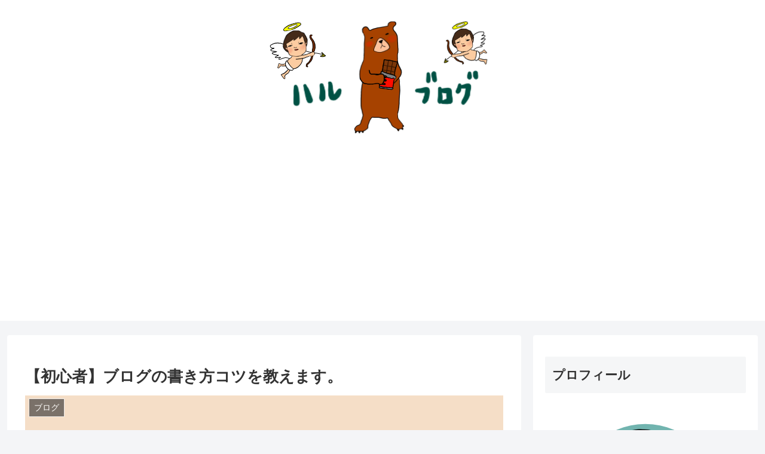

--- FILE ---
content_type: text/html; charset=utf-8
request_url: https://www.google.com/recaptcha/api2/anchor?ar=1&k=6LeTFqMaAAAAABxs4Iz9Dli89cDvFZHWy5aoGciy&co=aHR0cHM6Ly9oYXJ1YmxvZy5zaXRlOjQ0Mw..&hl=en&v=N67nZn4AqZkNcbeMu4prBgzg&size=invisible&anchor-ms=20000&execute-ms=30000&cb=9xqvo1smfrvb
body_size: 48732
content:
<!DOCTYPE HTML><html dir="ltr" lang="en"><head><meta http-equiv="Content-Type" content="text/html; charset=UTF-8">
<meta http-equiv="X-UA-Compatible" content="IE=edge">
<title>reCAPTCHA</title>
<style type="text/css">
/* cyrillic-ext */
@font-face {
  font-family: 'Roboto';
  font-style: normal;
  font-weight: 400;
  font-stretch: 100%;
  src: url(//fonts.gstatic.com/s/roboto/v48/KFO7CnqEu92Fr1ME7kSn66aGLdTylUAMa3GUBHMdazTgWw.woff2) format('woff2');
  unicode-range: U+0460-052F, U+1C80-1C8A, U+20B4, U+2DE0-2DFF, U+A640-A69F, U+FE2E-FE2F;
}
/* cyrillic */
@font-face {
  font-family: 'Roboto';
  font-style: normal;
  font-weight: 400;
  font-stretch: 100%;
  src: url(//fonts.gstatic.com/s/roboto/v48/KFO7CnqEu92Fr1ME7kSn66aGLdTylUAMa3iUBHMdazTgWw.woff2) format('woff2');
  unicode-range: U+0301, U+0400-045F, U+0490-0491, U+04B0-04B1, U+2116;
}
/* greek-ext */
@font-face {
  font-family: 'Roboto';
  font-style: normal;
  font-weight: 400;
  font-stretch: 100%;
  src: url(//fonts.gstatic.com/s/roboto/v48/KFO7CnqEu92Fr1ME7kSn66aGLdTylUAMa3CUBHMdazTgWw.woff2) format('woff2');
  unicode-range: U+1F00-1FFF;
}
/* greek */
@font-face {
  font-family: 'Roboto';
  font-style: normal;
  font-weight: 400;
  font-stretch: 100%;
  src: url(//fonts.gstatic.com/s/roboto/v48/KFO7CnqEu92Fr1ME7kSn66aGLdTylUAMa3-UBHMdazTgWw.woff2) format('woff2');
  unicode-range: U+0370-0377, U+037A-037F, U+0384-038A, U+038C, U+038E-03A1, U+03A3-03FF;
}
/* math */
@font-face {
  font-family: 'Roboto';
  font-style: normal;
  font-weight: 400;
  font-stretch: 100%;
  src: url(//fonts.gstatic.com/s/roboto/v48/KFO7CnqEu92Fr1ME7kSn66aGLdTylUAMawCUBHMdazTgWw.woff2) format('woff2');
  unicode-range: U+0302-0303, U+0305, U+0307-0308, U+0310, U+0312, U+0315, U+031A, U+0326-0327, U+032C, U+032F-0330, U+0332-0333, U+0338, U+033A, U+0346, U+034D, U+0391-03A1, U+03A3-03A9, U+03B1-03C9, U+03D1, U+03D5-03D6, U+03F0-03F1, U+03F4-03F5, U+2016-2017, U+2034-2038, U+203C, U+2040, U+2043, U+2047, U+2050, U+2057, U+205F, U+2070-2071, U+2074-208E, U+2090-209C, U+20D0-20DC, U+20E1, U+20E5-20EF, U+2100-2112, U+2114-2115, U+2117-2121, U+2123-214F, U+2190, U+2192, U+2194-21AE, U+21B0-21E5, U+21F1-21F2, U+21F4-2211, U+2213-2214, U+2216-22FF, U+2308-230B, U+2310, U+2319, U+231C-2321, U+2336-237A, U+237C, U+2395, U+239B-23B7, U+23D0, U+23DC-23E1, U+2474-2475, U+25AF, U+25B3, U+25B7, U+25BD, U+25C1, U+25CA, U+25CC, U+25FB, U+266D-266F, U+27C0-27FF, U+2900-2AFF, U+2B0E-2B11, U+2B30-2B4C, U+2BFE, U+3030, U+FF5B, U+FF5D, U+1D400-1D7FF, U+1EE00-1EEFF;
}
/* symbols */
@font-face {
  font-family: 'Roboto';
  font-style: normal;
  font-weight: 400;
  font-stretch: 100%;
  src: url(//fonts.gstatic.com/s/roboto/v48/KFO7CnqEu92Fr1ME7kSn66aGLdTylUAMaxKUBHMdazTgWw.woff2) format('woff2');
  unicode-range: U+0001-000C, U+000E-001F, U+007F-009F, U+20DD-20E0, U+20E2-20E4, U+2150-218F, U+2190, U+2192, U+2194-2199, U+21AF, U+21E6-21F0, U+21F3, U+2218-2219, U+2299, U+22C4-22C6, U+2300-243F, U+2440-244A, U+2460-24FF, U+25A0-27BF, U+2800-28FF, U+2921-2922, U+2981, U+29BF, U+29EB, U+2B00-2BFF, U+4DC0-4DFF, U+FFF9-FFFB, U+10140-1018E, U+10190-1019C, U+101A0, U+101D0-101FD, U+102E0-102FB, U+10E60-10E7E, U+1D2C0-1D2D3, U+1D2E0-1D37F, U+1F000-1F0FF, U+1F100-1F1AD, U+1F1E6-1F1FF, U+1F30D-1F30F, U+1F315, U+1F31C, U+1F31E, U+1F320-1F32C, U+1F336, U+1F378, U+1F37D, U+1F382, U+1F393-1F39F, U+1F3A7-1F3A8, U+1F3AC-1F3AF, U+1F3C2, U+1F3C4-1F3C6, U+1F3CA-1F3CE, U+1F3D4-1F3E0, U+1F3ED, U+1F3F1-1F3F3, U+1F3F5-1F3F7, U+1F408, U+1F415, U+1F41F, U+1F426, U+1F43F, U+1F441-1F442, U+1F444, U+1F446-1F449, U+1F44C-1F44E, U+1F453, U+1F46A, U+1F47D, U+1F4A3, U+1F4B0, U+1F4B3, U+1F4B9, U+1F4BB, U+1F4BF, U+1F4C8-1F4CB, U+1F4D6, U+1F4DA, U+1F4DF, U+1F4E3-1F4E6, U+1F4EA-1F4ED, U+1F4F7, U+1F4F9-1F4FB, U+1F4FD-1F4FE, U+1F503, U+1F507-1F50B, U+1F50D, U+1F512-1F513, U+1F53E-1F54A, U+1F54F-1F5FA, U+1F610, U+1F650-1F67F, U+1F687, U+1F68D, U+1F691, U+1F694, U+1F698, U+1F6AD, U+1F6B2, U+1F6B9-1F6BA, U+1F6BC, U+1F6C6-1F6CF, U+1F6D3-1F6D7, U+1F6E0-1F6EA, U+1F6F0-1F6F3, U+1F6F7-1F6FC, U+1F700-1F7FF, U+1F800-1F80B, U+1F810-1F847, U+1F850-1F859, U+1F860-1F887, U+1F890-1F8AD, U+1F8B0-1F8BB, U+1F8C0-1F8C1, U+1F900-1F90B, U+1F93B, U+1F946, U+1F984, U+1F996, U+1F9E9, U+1FA00-1FA6F, U+1FA70-1FA7C, U+1FA80-1FA89, U+1FA8F-1FAC6, U+1FACE-1FADC, U+1FADF-1FAE9, U+1FAF0-1FAF8, U+1FB00-1FBFF;
}
/* vietnamese */
@font-face {
  font-family: 'Roboto';
  font-style: normal;
  font-weight: 400;
  font-stretch: 100%;
  src: url(//fonts.gstatic.com/s/roboto/v48/KFO7CnqEu92Fr1ME7kSn66aGLdTylUAMa3OUBHMdazTgWw.woff2) format('woff2');
  unicode-range: U+0102-0103, U+0110-0111, U+0128-0129, U+0168-0169, U+01A0-01A1, U+01AF-01B0, U+0300-0301, U+0303-0304, U+0308-0309, U+0323, U+0329, U+1EA0-1EF9, U+20AB;
}
/* latin-ext */
@font-face {
  font-family: 'Roboto';
  font-style: normal;
  font-weight: 400;
  font-stretch: 100%;
  src: url(//fonts.gstatic.com/s/roboto/v48/KFO7CnqEu92Fr1ME7kSn66aGLdTylUAMa3KUBHMdazTgWw.woff2) format('woff2');
  unicode-range: U+0100-02BA, U+02BD-02C5, U+02C7-02CC, U+02CE-02D7, U+02DD-02FF, U+0304, U+0308, U+0329, U+1D00-1DBF, U+1E00-1E9F, U+1EF2-1EFF, U+2020, U+20A0-20AB, U+20AD-20C0, U+2113, U+2C60-2C7F, U+A720-A7FF;
}
/* latin */
@font-face {
  font-family: 'Roboto';
  font-style: normal;
  font-weight: 400;
  font-stretch: 100%;
  src: url(//fonts.gstatic.com/s/roboto/v48/KFO7CnqEu92Fr1ME7kSn66aGLdTylUAMa3yUBHMdazQ.woff2) format('woff2');
  unicode-range: U+0000-00FF, U+0131, U+0152-0153, U+02BB-02BC, U+02C6, U+02DA, U+02DC, U+0304, U+0308, U+0329, U+2000-206F, U+20AC, U+2122, U+2191, U+2193, U+2212, U+2215, U+FEFF, U+FFFD;
}
/* cyrillic-ext */
@font-face {
  font-family: 'Roboto';
  font-style: normal;
  font-weight: 500;
  font-stretch: 100%;
  src: url(//fonts.gstatic.com/s/roboto/v48/KFO7CnqEu92Fr1ME7kSn66aGLdTylUAMa3GUBHMdazTgWw.woff2) format('woff2');
  unicode-range: U+0460-052F, U+1C80-1C8A, U+20B4, U+2DE0-2DFF, U+A640-A69F, U+FE2E-FE2F;
}
/* cyrillic */
@font-face {
  font-family: 'Roboto';
  font-style: normal;
  font-weight: 500;
  font-stretch: 100%;
  src: url(//fonts.gstatic.com/s/roboto/v48/KFO7CnqEu92Fr1ME7kSn66aGLdTylUAMa3iUBHMdazTgWw.woff2) format('woff2');
  unicode-range: U+0301, U+0400-045F, U+0490-0491, U+04B0-04B1, U+2116;
}
/* greek-ext */
@font-face {
  font-family: 'Roboto';
  font-style: normal;
  font-weight: 500;
  font-stretch: 100%;
  src: url(//fonts.gstatic.com/s/roboto/v48/KFO7CnqEu92Fr1ME7kSn66aGLdTylUAMa3CUBHMdazTgWw.woff2) format('woff2');
  unicode-range: U+1F00-1FFF;
}
/* greek */
@font-face {
  font-family: 'Roboto';
  font-style: normal;
  font-weight: 500;
  font-stretch: 100%;
  src: url(//fonts.gstatic.com/s/roboto/v48/KFO7CnqEu92Fr1ME7kSn66aGLdTylUAMa3-UBHMdazTgWw.woff2) format('woff2');
  unicode-range: U+0370-0377, U+037A-037F, U+0384-038A, U+038C, U+038E-03A1, U+03A3-03FF;
}
/* math */
@font-face {
  font-family: 'Roboto';
  font-style: normal;
  font-weight: 500;
  font-stretch: 100%;
  src: url(//fonts.gstatic.com/s/roboto/v48/KFO7CnqEu92Fr1ME7kSn66aGLdTylUAMawCUBHMdazTgWw.woff2) format('woff2');
  unicode-range: U+0302-0303, U+0305, U+0307-0308, U+0310, U+0312, U+0315, U+031A, U+0326-0327, U+032C, U+032F-0330, U+0332-0333, U+0338, U+033A, U+0346, U+034D, U+0391-03A1, U+03A3-03A9, U+03B1-03C9, U+03D1, U+03D5-03D6, U+03F0-03F1, U+03F4-03F5, U+2016-2017, U+2034-2038, U+203C, U+2040, U+2043, U+2047, U+2050, U+2057, U+205F, U+2070-2071, U+2074-208E, U+2090-209C, U+20D0-20DC, U+20E1, U+20E5-20EF, U+2100-2112, U+2114-2115, U+2117-2121, U+2123-214F, U+2190, U+2192, U+2194-21AE, U+21B0-21E5, U+21F1-21F2, U+21F4-2211, U+2213-2214, U+2216-22FF, U+2308-230B, U+2310, U+2319, U+231C-2321, U+2336-237A, U+237C, U+2395, U+239B-23B7, U+23D0, U+23DC-23E1, U+2474-2475, U+25AF, U+25B3, U+25B7, U+25BD, U+25C1, U+25CA, U+25CC, U+25FB, U+266D-266F, U+27C0-27FF, U+2900-2AFF, U+2B0E-2B11, U+2B30-2B4C, U+2BFE, U+3030, U+FF5B, U+FF5D, U+1D400-1D7FF, U+1EE00-1EEFF;
}
/* symbols */
@font-face {
  font-family: 'Roboto';
  font-style: normal;
  font-weight: 500;
  font-stretch: 100%;
  src: url(//fonts.gstatic.com/s/roboto/v48/KFO7CnqEu92Fr1ME7kSn66aGLdTylUAMaxKUBHMdazTgWw.woff2) format('woff2');
  unicode-range: U+0001-000C, U+000E-001F, U+007F-009F, U+20DD-20E0, U+20E2-20E4, U+2150-218F, U+2190, U+2192, U+2194-2199, U+21AF, U+21E6-21F0, U+21F3, U+2218-2219, U+2299, U+22C4-22C6, U+2300-243F, U+2440-244A, U+2460-24FF, U+25A0-27BF, U+2800-28FF, U+2921-2922, U+2981, U+29BF, U+29EB, U+2B00-2BFF, U+4DC0-4DFF, U+FFF9-FFFB, U+10140-1018E, U+10190-1019C, U+101A0, U+101D0-101FD, U+102E0-102FB, U+10E60-10E7E, U+1D2C0-1D2D3, U+1D2E0-1D37F, U+1F000-1F0FF, U+1F100-1F1AD, U+1F1E6-1F1FF, U+1F30D-1F30F, U+1F315, U+1F31C, U+1F31E, U+1F320-1F32C, U+1F336, U+1F378, U+1F37D, U+1F382, U+1F393-1F39F, U+1F3A7-1F3A8, U+1F3AC-1F3AF, U+1F3C2, U+1F3C4-1F3C6, U+1F3CA-1F3CE, U+1F3D4-1F3E0, U+1F3ED, U+1F3F1-1F3F3, U+1F3F5-1F3F7, U+1F408, U+1F415, U+1F41F, U+1F426, U+1F43F, U+1F441-1F442, U+1F444, U+1F446-1F449, U+1F44C-1F44E, U+1F453, U+1F46A, U+1F47D, U+1F4A3, U+1F4B0, U+1F4B3, U+1F4B9, U+1F4BB, U+1F4BF, U+1F4C8-1F4CB, U+1F4D6, U+1F4DA, U+1F4DF, U+1F4E3-1F4E6, U+1F4EA-1F4ED, U+1F4F7, U+1F4F9-1F4FB, U+1F4FD-1F4FE, U+1F503, U+1F507-1F50B, U+1F50D, U+1F512-1F513, U+1F53E-1F54A, U+1F54F-1F5FA, U+1F610, U+1F650-1F67F, U+1F687, U+1F68D, U+1F691, U+1F694, U+1F698, U+1F6AD, U+1F6B2, U+1F6B9-1F6BA, U+1F6BC, U+1F6C6-1F6CF, U+1F6D3-1F6D7, U+1F6E0-1F6EA, U+1F6F0-1F6F3, U+1F6F7-1F6FC, U+1F700-1F7FF, U+1F800-1F80B, U+1F810-1F847, U+1F850-1F859, U+1F860-1F887, U+1F890-1F8AD, U+1F8B0-1F8BB, U+1F8C0-1F8C1, U+1F900-1F90B, U+1F93B, U+1F946, U+1F984, U+1F996, U+1F9E9, U+1FA00-1FA6F, U+1FA70-1FA7C, U+1FA80-1FA89, U+1FA8F-1FAC6, U+1FACE-1FADC, U+1FADF-1FAE9, U+1FAF0-1FAF8, U+1FB00-1FBFF;
}
/* vietnamese */
@font-face {
  font-family: 'Roboto';
  font-style: normal;
  font-weight: 500;
  font-stretch: 100%;
  src: url(//fonts.gstatic.com/s/roboto/v48/KFO7CnqEu92Fr1ME7kSn66aGLdTylUAMa3OUBHMdazTgWw.woff2) format('woff2');
  unicode-range: U+0102-0103, U+0110-0111, U+0128-0129, U+0168-0169, U+01A0-01A1, U+01AF-01B0, U+0300-0301, U+0303-0304, U+0308-0309, U+0323, U+0329, U+1EA0-1EF9, U+20AB;
}
/* latin-ext */
@font-face {
  font-family: 'Roboto';
  font-style: normal;
  font-weight: 500;
  font-stretch: 100%;
  src: url(//fonts.gstatic.com/s/roboto/v48/KFO7CnqEu92Fr1ME7kSn66aGLdTylUAMa3KUBHMdazTgWw.woff2) format('woff2');
  unicode-range: U+0100-02BA, U+02BD-02C5, U+02C7-02CC, U+02CE-02D7, U+02DD-02FF, U+0304, U+0308, U+0329, U+1D00-1DBF, U+1E00-1E9F, U+1EF2-1EFF, U+2020, U+20A0-20AB, U+20AD-20C0, U+2113, U+2C60-2C7F, U+A720-A7FF;
}
/* latin */
@font-face {
  font-family: 'Roboto';
  font-style: normal;
  font-weight: 500;
  font-stretch: 100%;
  src: url(//fonts.gstatic.com/s/roboto/v48/KFO7CnqEu92Fr1ME7kSn66aGLdTylUAMa3yUBHMdazQ.woff2) format('woff2');
  unicode-range: U+0000-00FF, U+0131, U+0152-0153, U+02BB-02BC, U+02C6, U+02DA, U+02DC, U+0304, U+0308, U+0329, U+2000-206F, U+20AC, U+2122, U+2191, U+2193, U+2212, U+2215, U+FEFF, U+FFFD;
}
/* cyrillic-ext */
@font-face {
  font-family: 'Roboto';
  font-style: normal;
  font-weight: 900;
  font-stretch: 100%;
  src: url(//fonts.gstatic.com/s/roboto/v48/KFO7CnqEu92Fr1ME7kSn66aGLdTylUAMa3GUBHMdazTgWw.woff2) format('woff2');
  unicode-range: U+0460-052F, U+1C80-1C8A, U+20B4, U+2DE0-2DFF, U+A640-A69F, U+FE2E-FE2F;
}
/* cyrillic */
@font-face {
  font-family: 'Roboto';
  font-style: normal;
  font-weight: 900;
  font-stretch: 100%;
  src: url(//fonts.gstatic.com/s/roboto/v48/KFO7CnqEu92Fr1ME7kSn66aGLdTylUAMa3iUBHMdazTgWw.woff2) format('woff2');
  unicode-range: U+0301, U+0400-045F, U+0490-0491, U+04B0-04B1, U+2116;
}
/* greek-ext */
@font-face {
  font-family: 'Roboto';
  font-style: normal;
  font-weight: 900;
  font-stretch: 100%;
  src: url(//fonts.gstatic.com/s/roboto/v48/KFO7CnqEu92Fr1ME7kSn66aGLdTylUAMa3CUBHMdazTgWw.woff2) format('woff2');
  unicode-range: U+1F00-1FFF;
}
/* greek */
@font-face {
  font-family: 'Roboto';
  font-style: normal;
  font-weight: 900;
  font-stretch: 100%;
  src: url(//fonts.gstatic.com/s/roboto/v48/KFO7CnqEu92Fr1ME7kSn66aGLdTylUAMa3-UBHMdazTgWw.woff2) format('woff2');
  unicode-range: U+0370-0377, U+037A-037F, U+0384-038A, U+038C, U+038E-03A1, U+03A3-03FF;
}
/* math */
@font-face {
  font-family: 'Roboto';
  font-style: normal;
  font-weight: 900;
  font-stretch: 100%;
  src: url(//fonts.gstatic.com/s/roboto/v48/KFO7CnqEu92Fr1ME7kSn66aGLdTylUAMawCUBHMdazTgWw.woff2) format('woff2');
  unicode-range: U+0302-0303, U+0305, U+0307-0308, U+0310, U+0312, U+0315, U+031A, U+0326-0327, U+032C, U+032F-0330, U+0332-0333, U+0338, U+033A, U+0346, U+034D, U+0391-03A1, U+03A3-03A9, U+03B1-03C9, U+03D1, U+03D5-03D6, U+03F0-03F1, U+03F4-03F5, U+2016-2017, U+2034-2038, U+203C, U+2040, U+2043, U+2047, U+2050, U+2057, U+205F, U+2070-2071, U+2074-208E, U+2090-209C, U+20D0-20DC, U+20E1, U+20E5-20EF, U+2100-2112, U+2114-2115, U+2117-2121, U+2123-214F, U+2190, U+2192, U+2194-21AE, U+21B0-21E5, U+21F1-21F2, U+21F4-2211, U+2213-2214, U+2216-22FF, U+2308-230B, U+2310, U+2319, U+231C-2321, U+2336-237A, U+237C, U+2395, U+239B-23B7, U+23D0, U+23DC-23E1, U+2474-2475, U+25AF, U+25B3, U+25B7, U+25BD, U+25C1, U+25CA, U+25CC, U+25FB, U+266D-266F, U+27C0-27FF, U+2900-2AFF, U+2B0E-2B11, U+2B30-2B4C, U+2BFE, U+3030, U+FF5B, U+FF5D, U+1D400-1D7FF, U+1EE00-1EEFF;
}
/* symbols */
@font-face {
  font-family: 'Roboto';
  font-style: normal;
  font-weight: 900;
  font-stretch: 100%;
  src: url(//fonts.gstatic.com/s/roboto/v48/KFO7CnqEu92Fr1ME7kSn66aGLdTylUAMaxKUBHMdazTgWw.woff2) format('woff2');
  unicode-range: U+0001-000C, U+000E-001F, U+007F-009F, U+20DD-20E0, U+20E2-20E4, U+2150-218F, U+2190, U+2192, U+2194-2199, U+21AF, U+21E6-21F0, U+21F3, U+2218-2219, U+2299, U+22C4-22C6, U+2300-243F, U+2440-244A, U+2460-24FF, U+25A0-27BF, U+2800-28FF, U+2921-2922, U+2981, U+29BF, U+29EB, U+2B00-2BFF, U+4DC0-4DFF, U+FFF9-FFFB, U+10140-1018E, U+10190-1019C, U+101A0, U+101D0-101FD, U+102E0-102FB, U+10E60-10E7E, U+1D2C0-1D2D3, U+1D2E0-1D37F, U+1F000-1F0FF, U+1F100-1F1AD, U+1F1E6-1F1FF, U+1F30D-1F30F, U+1F315, U+1F31C, U+1F31E, U+1F320-1F32C, U+1F336, U+1F378, U+1F37D, U+1F382, U+1F393-1F39F, U+1F3A7-1F3A8, U+1F3AC-1F3AF, U+1F3C2, U+1F3C4-1F3C6, U+1F3CA-1F3CE, U+1F3D4-1F3E0, U+1F3ED, U+1F3F1-1F3F3, U+1F3F5-1F3F7, U+1F408, U+1F415, U+1F41F, U+1F426, U+1F43F, U+1F441-1F442, U+1F444, U+1F446-1F449, U+1F44C-1F44E, U+1F453, U+1F46A, U+1F47D, U+1F4A3, U+1F4B0, U+1F4B3, U+1F4B9, U+1F4BB, U+1F4BF, U+1F4C8-1F4CB, U+1F4D6, U+1F4DA, U+1F4DF, U+1F4E3-1F4E6, U+1F4EA-1F4ED, U+1F4F7, U+1F4F9-1F4FB, U+1F4FD-1F4FE, U+1F503, U+1F507-1F50B, U+1F50D, U+1F512-1F513, U+1F53E-1F54A, U+1F54F-1F5FA, U+1F610, U+1F650-1F67F, U+1F687, U+1F68D, U+1F691, U+1F694, U+1F698, U+1F6AD, U+1F6B2, U+1F6B9-1F6BA, U+1F6BC, U+1F6C6-1F6CF, U+1F6D3-1F6D7, U+1F6E0-1F6EA, U+1F6F0-1F6F3, U+1F6F7-1F6FC, U+1F700-1F7FF, U+1F800-1F80B, U+1F810-1F847, U+1F850-1F859, U+1F860-1F887, U+1F890-1F8AD, U+1F8B0-1F8BB, U+1F8C0-1F8C1, U+1F900-1F90B, U+1F93B, U+1F946, U+1F984, U+1F996, U+1F9E9, U+1FA00-1FA6F, U+1FA70-1FA7C, U+1FA80-1FA89, U+1FA8F-1FAC6, U+1FACE-1FADC, U+1FADF-1FAE9, U+1FAF0-1FAF8, U+1FB00-1FBFF;
}
/* vietnamese */
@font-face {
  font-family: 'Roboto';
  font-style: normal;
  font-weight: 900;
  font-stretch: 100%;
  src: url(//fonts.gstatic.com/s/roboto/v48/KFO7CnqEu92Fr1ME7kSn66aGLdTylUAMa3OUBHMdazTgWw.woff2) format('woff2');
  unicode-range: U+0102-0103, U+0110-0111, U+0128-0129, U+0168-0169, U+01A0-01A1, U+01AF-01B0, U+0300-0301, U+0303-0304, U+0308-0309, U+0323, U+0329, U+1EA0-1EF9, U+20AB;
}
/* latin-ext */
@font-face {
  font-family: 'Roboto';
  font-style: normal;
  font-weight: 900;
  font-stretch: 100%;
  src: url(//fonts.gstatic.com/s/roboto/v48/KFO7CnqEu92Fr1ME7kSn66aGLdTylUAMa3KUBHMdazTgWw.woff2) format('woff2');
  unicode-range: U+0100-02BA, U+02BD-02C5, U+02C7-02CC, U+02CE-02D7, U+02DD-02FF, U+0304, U+0308, U+0329, U+1D00-1DBF, U+1E00-1E9F, U+1EF2-1EFF, U+2020, U+20A0-20AB, U+20AD-20C0, U+2113, U+2C60-2C7F, U+A720-A7FF;
}
/* latin */
@font-face {
  font-family: 'Roboto';
  font-style: normal;
  font-weight: 900;
  font-stretch: 100%;
  src: url(//fonts.gstatic.com/s/roboto/v48/KFO7CnqEu92Fr1ME7kSn66aGLdTylUAMa3yUBHMdazQ.woff2) format('woff2');
  unicode-range: U+0000-00FF, U+0131, U+0152-0153, U+02BB-02BC, U+02C6, U+02DA, U+02DC, U+0304, U+0308, U+0329, U+2000-206F, U+20AC, U+2122, U+2191, U+2193, U+2212, U+2215, U+FEFF, U+FFFD;
}

</style>
<link rel="stylesheet" type="text/css" href="https://www.gstatic.com/recaptcha/releases/N67nZn4AqZkNcbeMu4prBgzg/styles__ltr.css">
<script nonce="chb-jdaeu_aI-6zlhL0Nrw" type="text/javascript">window['__recaptcha_api'] = 'https://www.google.com/recaptcha/api2/';</script>
<script type="text/javascript" src="https://www.gstatic.com/recaptcha/releases/N67nZn4AqZkNcbeMu4prBgzg/recaptcha__en.js" nonce="chb-jdaeu_aI-6zlhL0Nrw">
      
    </script></head>
<body><div id="rc-anchor-alert" class="rc-anchor-alert"></div>
<input type="hidden" id="recaptcha-token" value="[base64]">
<script type="text/javascript" nonce="chb-jdaeu_aI-6zlhL0Nrw">
      recaptcha.anchor.Main.init("[\x22ainput\x22,[\x22bgdata\x22,\x22\x22,\[base64]/[base64]/MjU1Ong/[base64]/[base64]/[base64]/[base64]/[base64]/[base64]/[base64]/[base64]/[base64]/[base64]/[base64]/[base64]/[base64]/[base64]/[base64]\\u003d\x22,\[base64]\x22,\x22XsKew4oaw6fChcO0S8O5wod+OsK1HsK1eWFgw7HDryrDnsK/wpbCul3Dvl/DlDALaDItewA+fcKuwrZgwpFGIzQPw6TCrQBrw63CiVJpwpAPAXLClUYtw5fCl8Kqw454D3fCp2XDs8KNL8KpwrDDjFovIMK2woDDlsK1I1APwo3CoMOdXcOVwo7DsDTDkF01bMK4wrXDqsOFYMKWwpV/w4UcL2XCtsKkBgx8KhbCp0TDnsKrw4TCmcOtw6zCo8OwZMK5wpHDphTDozTDm2ImwpDDscKtfcKBEcKeF0MdwrMPwqo6eAHDqAl4w7rCijfCl31MwobDjTzDnUZUw6zDiGUOw4grw67DrC3CoiQ/w6rConpjNEptcXnDsiErMcOOTFXCgsOwW8OcwqVUDcK9wrnCtMOAw6TCugXCnngHPCIaF3c/w6jDhytbWCrCgWhUwpfCksOiw6ZQKcO/[base64]/DrjLDkkvCisO2wr9KByTCqmMBwpxaw79Cw5tcJMOZHx1aw5/CqMKQw63CvCLCkgjCj2fClW7CgDBhV8OsA0dCGsKCwr7DgRUBw7PCqivDkcKXJsKfP0XDmcKLw7LCpyvDswg+w5zCqxMRQ21nwr9YHcOZBsK3w5nCpn7CjWHCn8KNWMKABRpeRCYWw6/[base64]/w6YNwpx4wr9FUQLDoMKTLjcoACHCqMKXGcOMwrDDgMORYMKmw4IXOMK+wqwZwofCscK4XmNfwq0Jw7VmwrEvw4/DpsKQc8KSwpBySg7CpGM9w7QLfRAuwq0jw5/DqsO5wrbDrcKOw7wHwqBnDFHDhcKcwpfDuFvCmsOjYsKxw6XChcKnZMKHCsOkYQDDocK/Q2TDh8KhKMOLdmvCmMOQd8OMw6pVQcKNw7LCuW17wrsAfjsXwp7DsG3DoMOHwq3DiMKpER9/w5/DrMObwpnChFHCpCFrwqVtRcOFVsOMwofCq8KuwqTChn7CkMO+f8KAGMORwovDtl5pUG50XcKlXsKgAcKEwo/CusO/w7cdw65Kw6XCvxgBwpXCpW3Dp33CsmTCvkgLw7PDsMK8PsKAwrFNdBcdwrDCoMOBB0/Ct39NwqIyw5AhFMKZUBUFZcKPHjrDpRt9wp8jwq7Dn8Odb8KFCMORwo1Mw5/DvsKRWsKuf8KAa8O/MWwcwrDCmcKHA1zCt2rDo8KHVwMFUGoxOy3CqcORHcOtw7h6HsKJw7BVR13CkSPCo0zCqlbCiMOBUTrDl8OCMcKvw4R7T8O/[base64]/Z8Kyw77DtFYjaxpYAV7CnlrDmkMHw7UZbH7Clj7Du3VqO8Ogw4/DhWHDnMOGTnhfw6lFTH0Aw4DDr8O/[base64]/Cq8KyVUB2wrJpwrpCw6rDh8OadGIdw7PCpMOmw6XDocK9wojDvsO3V1/CmxIwBsK7woTDhH8nwohZU0/[base64]/DscOLwprDhsOAS8Kcw5PDsMKjw7BdKcKTEcONw4YIwoFbw7FzwpN4wqDDjMO5w7PDgm1Ea8KJfcK/w79EwqTCtsKew7k/Yg90w47Dn1xSLQrCpmUsLcKqw44XwqrCrRhfwqDDpAbDt8OcwrjDsMOhw6vCksKNwpVUSMKtCTHCiMOnP8KPV8KpwpA+wp/DsF4uwozDj11Nw63DoVtHVCXDvWLCq8KFwoLDqsOuw5VbMApQw7LDv8KYVMKOw4RmwpXCtcOLw5fDqcKpEMOaw7PCi0sNwogIGic+w6AgecKIXyZ/w5YZwoPCjEkRw7rCu8KKOWsCQh3DsAnCrsOKwpPCt8KQwqUPIWtNw4rDmA7CgsOMc3p+wo/CuMKqw7s4G0NLw7vDm0vDnsKgwpcNHcK9GcOEw6PDnHjDvsOpwr9ywq88OcOIw445d8K3w7bDrMKiwq/DqmzDo8KwwrxJwqNUwolPesOjw54pwqjDkDIlMR/CocKEw7sPbSQ6w5zDrgrCnMKmw5gywqPDnTXDhRlfS1fDqm7Dv2UyKUHDlyTCtcKRwprCp8KFw4gifcOMZMOPw4zDuybCsEnCqgvDjhXDjn7CrsO/w5tPwolhw4hregHCqsO/[base64]/DgcOOwrxrd8KxwoNPwrzCkwvCgMKRwrJtRsK/Z1Z4wp3CjMKOLcKkMEl0IcKyw55EV8KGVsKzw4ghLwQ2bcKlHMKUw41MFsOudcO2w7pUw73DuCnDq8KBw7DCt2LDjsODJG/Cg8OlPsKEGcOzw5TDpglcDsOqwpHDucKASMKxwqFWwoDCjDgEwpsqNMKkwrnDlsOcBsOHAEbCm28OVR9pCwnDnR/ClcKdUlJZwp/Dtng1wpbCsMKVw6nCkMKqGEPCunLCsAjDn2kXH8OZdk05wqDDgsKbFMO1OUs2ZcKbw5gvw4bDi8Ojd8Owd1bDoAzCoMKJFMOlA8KGw5M9w7/ClAMNasKWwqg5woBowoR1w4NQw7gzwqXDpcKNdynDgwNycjbCrXXCtzQPcSguwqY0w4fDssOYwossUcKqF0lhDsKSF8KpCMKNwoVlwo4JRsOYXEBvwoPCn8Oiwp7DuWltW37Cjj14P8KMVU3Ckx3DkXTCusK+VcOew43Cj8O3RsO5U2bCg8OMw6t/w51POMOkwqLDpjfClcK6dyl9w5ERw7fCvyXDrwDCnwAHwrBaHkzCuMOjwr7Ct8KWC8OLwpDCgAjDrjttWwzCmT8KNBlmwoPCvsKHGsKEwqxfw7/[base64]/DtcKAw4LCtMOHRhPChMKVJMOIc8KKB2bChzvDkMOAwoDDrsOTw65zwoPDvcOcw6HDo8K7UmU1L8Kewqlxw6PChFJ6KWfDlkEncsO6woLDlMOHw5VmYMKPKcOFYcKWw77CqDtqLcKYw6HDrV/DgcOreD4ywoHDjBVrM8K2YGbCk8KNw4M3wq52wpvCgj1gw7HDo8OHw4vDu2RCwoDDicODKH1BwpnCksK/fMKwwoBfUF5Zw7hxwrjDmUhZwoLCoiICYSTDmx7DgwvDo8KSPsOewrIaVSDCrzPDsynChjLDu3UYwrFXwoJgw4bCggLDjT/CusOERynCl3nDtcKeGcKuAB1KLWjDjXcTwo3Do8KJwqDCv8K9wqLDgR/Dn3fDol3CkhzDqsKiSsKXwpsUwrFrWWtxw7/Ctj4cw70sAAVSw6pIWMOWMDTDvGNow7N3OMKZc8OxwqFEw4bCvMOuUsOScsOGR3dpw7rDqsKCGkBWTsODw7I2wpzCvAzDlU7CosKswqAWJxEFXWdow5ZZw5gEw6NJw6ANBW8UYU/Chh8fwoNjwpBew4/ClcOCw5rDsCvCo8OhTDzDmwXDusKTwoF/woYRTyXCjcK6BSJ4Tlo9Oj/DnkhGw4LDp8OiE8OHfMKRRwEPw4s6wo/DpMKPwoFWDMOtwrFcecKew4Iiw5UQDBoVw7XCosOIwp3CtMO9fsOcw7E9wq/DucOWwpVlwoE9woLDrEg1TyXDiMKEc8KOw6lubMObdMKlQDLDl8OhDk8jwo3CicKJZcOnOj3Dmh3Cg8K0S8K1MsOPX8OIwoAswq7Dh19MwqM/[base64]/wqfDs0toYsODcyLDnVZzw6HCh8OHSh/DoVAFw7TCjkHCtA9KG2PCoz8ASAkuM8Kqw6nCgxLDhcOIB2wgwoE6wpzCsXNdO8OcPF/DnzMWwrTCu18YHMOTw5/Cm31FKy/DqMKvDTNUdAvCsDlYw7hFwo8vI2Zuw5gLGsOcfcKZMQccLn8IwpHDvMKsFFvDjDxZUS7CoyRpUcKnI8Khw6JSTkRQw4Ypw4HCoxzDtcKbwr5DfkLDu8KDS3bChSgOw6BdMRBoNCR/w6rDq8OTw7nCiMK2w6PDiFfCuANXPcOQwqtvbcK/Ck/Cs0cqwp/CusK/wrnDnMKKw5zDoyLDkS/DlMOGwoYxwqrDhcOFbD4XaMKiwpvDokrDuwDCrh/[base64]/DksKEw5LCp8KawpdFKMOvwoPCtMOGLzvDkmjCnMKOMcKUZcOtw4bDmsK8fxF6MUrCjXZ9MMO8aMOBcmALD3A6wpYvwoDDksKePiN1C8OGwrHDnsOFdcOKwpHDjsOWA0/DiVwlw4sLGQ1nw4V+w7rDmMKoFcKecDowL8K3w4oceXtsWX7DocOVw4wcw6DDsh7DpyUab3VQwodZwrTDlsOzw5oDwpPCiUnCt8OXB8K9w5bDicOyWR3DqhXDvcOPw6gobhYaw4I/w75yw57Cn0vDiC4oIcO7dyVWwprCgSvDg8OUK8K7FMOSGsKhw43CjsKRw6U6Djdtw5XDj8OIw7DDncKLw7IofsKyB8OGw61awpnDnVnCkcKGw5nDkWTCvw5yKwfCr8Kww48Mw4nDoHfCjcOIf8K/FMK/w4PDrMOiw4UlwrHCvDDCrsKUw7DCl0zDgcOoM8OqDcOhdwzCpsOaN8OvGjcLwohcw4DCg3bDj8OSwrMTwqQ0Ampkw4TCucO+wqXDoMOfwqfDvMK9w5AQwoBTH8KOTcOLw7LCksKcw7jDl8K5woYhw6TDjwdgeEkJecOsw6UVwpfCrn7DniPDoMKYwrrCsQ/CrsObwqELw4LDvDTCtx9Rw4cOLcKDUsOGTxLDt8O9w6Q8DcKjaTsINMKVwppkw7/Cl3rDjcOzw5E/KVATw4Q2VlxCw4l9R8ORE0fDqsKrV0zCn8KpG8KrYRjCuxvCm8Oaw7nCjsKfFi5sw5ZYwpVsE1xSJ8OIJsK7wrTChcOWGEfDvcOLwrpSwrkbw4gFwpPClsKBY8KLw5/DgGrDmG7ClsKqe8KFMy1Jw4/DusK9wqvCkBVgw7/[base64]/[base64]/CsxAyUAjDoGHCiwliw6xew54OFnrCjsOjw47ChcKVw4otw7HDu8OUw4dcwpJfVMOYL8OUL8KPUsOAw6LCoMKQw7XDisKqI04NISt5wp/CssKqEnbClG9gBcOYB8Omw5rCh8OWHcKReMK8wonDo8O+woTDlMOHCz1Ow4Bmw6kHOsO0IMO6bsOmw7BacMKVLUzCr33DusO/wrksTgPCrDbDksOFecOUWcOrNcOKw451O8KAbRoRQyXDimXDj8KDw6ddNVvDgwhYVjt8bh0bf8OCwo/[base64]/OwvDvVPCsgrDuCfDlsOvw6AXwq/[base64]/CpMODwoJGw7DDqwxsTmhKw7diVMO9P8KHasKUwrZVS3XChlDDuxXDq8KYIELDp8KYwqfCtT8+w4TCtMKuPhLChmRmR8KXeC3Dt2Q3H1x+K8OBeBg/VHDClELDrxnCosKow5PDrMKjRsOfN3DDjMKcak5ePcKZw45uExvDsGJZDMKgw5vCk8OseMOzwqHCpH/DnMOEw6gUw43DhQ7Dg8ORw6hvwrYDwq/DgcKvO8KgwpJlwrXDvG/DsjpEw7HDmw3ClgLDjMOmDMOYQsOwBGBDw6Viwq83w5DDkCxALy4Pwq1nCMKdJ3wqwofCtUYsNDPCscODbsO2wp5Cw7jCmsOjL8Odw5PDkcOKYwnChsOWYMOxwqbDnXFMwrMCw5DDrMOueVcHw5rDmjoAw53Dqk/Cg0c8Rm3DvMKtw7DCshJrw73DsMKsARhrw63CsiwFw7bCkQkDwrvCs8KJcMKTw6xtw401fcOmPAvDmMK5RcO+Rj/Dv2FmE2h7FEDDnAxOQXPDhsOvJn4GwoltwpcOD1ENAMOJwpTCo1fCvcO6PTvCucOzdUVSwoQVwrZiV8OrSMOjwqxCwo3DqMOPwoUHw7kSw6w+QC/CsHnCksK6OhB0w7/[base64]/CpcK0VMOfwqp1L0s2XGvCrUHCu2hFw7zDpMOXBzQ5FcKGw5XCuULCuSFswrzDhWpzaMKbAXzCqxbCusKgBMOjIwrDo8OgVsKdJcKsw4HDqiExBAPDqj8awqF/wqLDqsKpRMKxNcKoMcOew57DvMOzwrdEw4Ylw7bDmG7CmVw1aVFpw6Iow4DCsg8hQGk/[base64]/[base64]/Drk7CrmDChMKIw6XDtytzaUpCw73DshcswoJZw4FTA8OgHFvDoMKDQsOUwoZTbsOnwrvCpcKoXyfCuMKswrVqw5bCpsOVdQAVK8K/wrLDisKiwqgWMEwjNnN0wo/[base64]/Dm00XwrwxJydwS2bClMK/woxUwp3CksObE2gWd8KvY13ComrDosOWZ0RxS3XCmcKkeCxxfGYWw60RwqTDpH/DicKFJMKhdRbDt8OlM3TDqcKKHEIow5DCsUfDvcO1w4DDn8Ozwpc1w7LDj8OKeQ/DhF3DkGUGwrg1wp/DggZAw5DCoRjCmgJdw7XDqT4VE8OMw5fDlQbDtD1Owpoiw5PCuMKyw7BFQzkofMKVIMKNdcOww7ljwr7CtcKbw4NHP0VATMKILlRUC1Qdw4PDjBzDqGRpZRFlw7/CjTsEw47DjlIdw6zCgTfCqsKWH8KkWWM/wo3DkcOhwrLDj8K/[base64]/JSzDqsOrw5IfAMK1w7Ntwp0bw6XDsMOtEnLCusK9RzJXZ8OHw7drQlRzVX/Csl/DgVYtwpJowp5NIRo1EcO1w4xaBjXCgy3DtG1Ww616QDzCu8OGDmvDicKQUlvCu8KqwqJmL31XLTI0DRfCrMOgw7/CpGDCi8OObsOrwrI5wpUOccOXw4RYwrDCncK+McKEw7howppjT8KnGsOqw5ImD8KdPcK5wr0PwrIPexd7fmt5bMKowqPDhjHCjVJvD0PDl8Kbwo/DlMOLwpfDnMKAAXggw4MRP8OFLmnDicKFw59gw6jClcOCLsOgwqHCq1AfwpbCtcONw51pYjxYwpbDrMKWRlt6WmzCj8O/[base64]/QUsNw4B9HsOKw5jCk8Obdx8Cw64UP8KnP8KDwqojcQLCvC8MJMKtKxjDncOpPMKdwqNgI8Khw6PDhTsQw6w1w7NidsOTJg7CisOkAsKiwr/Dg8OVwok0S0vDml3CtBMawpoHw4LDlMO7OE3DmMOBCWfDpsOGWsKKUQ7CkCdBwox4wqjCuGMlMcOZbRIQw4VebMKgwpDDpHvCvHrDrAjChsOEwrnDjcK/a8KGUxokwoNKWhc4EcKmUQjDvcKdLMOwwpMDCnrDiwUNHG7Dl8K8wrUmZMKWYxd7w5c0wocgwqZEw6zCsU3DpsKmeEIub8ONesOvW8KFZFEIwo/DkV8qw6A/XBLCvcOMwpMCdmhZw6IgwqXCrMKmMsKLDA0CfXPCrcOBSsO9M8KZc3YmGWXDg8KAYsOKw7LDqzbDul1dRHjDqxoxSWoWw63Doz3CmhvDngbDmMOEw4/Ci8OaCMKkfsOewphCGCwaf8KbwozCusKQTMK5D1xmbMO/w5Ffw77DjmBdwqbDk8OWwqIywpt2w5nCvAbDiF3DtWDDscK/[base64]/CosO1w4RYKT8Kwqlew4bCjVQXw6zDtlAnbxrDl8OYKjZbwoVQwps5w5jCpC18wq7DmMKCKxAAFg5Cw70YwrzDlzUeeMOeaSYpw4PCvcOlU8OJZ2TCi8OMWMKkwpjDr8KZITNBYAsUw5bCgRQSwo/Ds8OMwqXCn8KPRyzDkFNfUmw4w6jDm8KsLmlCwqbChsKmdUo6ZsK6HhoZw7kiwoxrJsOcwqRDwpTCnD7CuMO/[base64]/Cmz4fw4oGwplZwplmfQkbGsK3RTp0w5xAEzbCmMKpCU3Cq8OKTMK9bcOXworCoMKvw4o0wpRpwpocTsOBcsKQw5jDqMOkwpw4NsKiw69GwrDCiMOoH8OFwrtIwpcDS3AzDzoIwpvDtcK0XcK8w6kMw7rDssOdMcOlw6/[base64]/Ct0/DkcKiwqjDtsKjUyFMOMO3wr1sYWknwrXDsQNMMsKyw6rDo8KfHxfDgwpPf03CkizDtMKEwo7CkQLDl8KHw6HDozLCrDDDmhwdQcOpSXoUQ2jCiANCbDQgw67Co8O2JGZwMRfCi8OfwqVtHHFDRFfDqcOXwp/[base64]/bXvDhU06wrV6d8OeT8KnR3JzNMOlwobDtT0zUMK8D8KIRcORwrohwqdawqvCm1YmwrFdwqHDhBfCvMOgAF/CuyMQwofCu8OHw4Afw7Jgw4N8CsKgwqYYw5jDo2nCiEoHZERxw6rCg8K7bcONbMOJFsO3w7jCs3TCs3DCmMKwLV4mZXjDjmRJMMKbJR0UB8KGJ8O8bRZaHjIVDcKww7Y5w7Fbw6vDnMOuPcO8woICw6bDm0k/w5V/VsKawooqfTEZwptRUcO+w7cAN8OWwqjCrMOpw7k8w7wXwqthAm48K8KKwrA4GcOdwqzDi8KqwqtvDsKnWjcDwpRgW8Kfw5PCsSg/[base64]/CpGLCjXHCgG3DtnETwpYqwq5awq4BOnlxH1olE8OwAMKAwrQuw6DDsFpLNRMZw7XCjMO+DMO5UGAUwobDjMOFw5bDi8OdwoU2w4DDu8OtKsOlwrbDtcO4TjB5wpjCoHTDhR/Cp1PDphjCsETCq0opZ2Miwr5PwrzDlWxrw73CocOHwpTDssKkwo8VwrQ4NMK8woV7BwMpwqhWZMKww7tEw7VHIWEIw5AfVgjCucK6BAVMwr/DnCzDv8KCwqPCjcKdwpDDm8KKMcKGCsKXwpYpCjRFMgTCqcKPUsO7HcKsacKIwpnDgxbCqgHDi0x+fFVUPMOyQw/CqRTCm1TCgsOLdsO/DMOYwpoqeWjDvcOkw6bDr8KvP8KVwoUJwpXDo2LDoARYFy8jwozCtsKGwq7CnMKGwp98w7dCFsOTOkjCpsKMw4gfwoTCsmLCoXYkw4/DsVxdSMKTwqvDsnxMwpw0OcKjw4xffCx1WDhAfMKKPX8vdcOGwrkNaFdfw4RewrzCpsO5Z8Okw7PDukfDqcKaEcKQw7UUacK9w71FwpUqfMOJesORfm/[base64]/MMOeRgDDtMKSw5ojVgt8ScOJwoktw7/Co8Obwp8fwqfDhgwXw5N7PMOTVsKvwo4Vw4/CgMKbwqjCsDVnHVPCu0h3YMKXw63Dkms7d8OHFsKowoDCt2VdLArDiMK/IjvCjyUUKMOBw4nDnMKRbU3DhlLCkcK+LMO4AmTCoMOzD8Ofwr7DnglOwqzCjcOAfcOKT8KQwr3CsgRMQxHDsTPCqR9Xw4kYwpPCnMKAB8KTS8KlwpwOAl91wqPChMKfw7nCmMODwpIhPjxoGsKPC8O8wr0HXy57wrNbw6zDncOiw7prwoTCrCM9wojDp2c/w4vCvcOjBXbDjcOaw4BOw7PDlS7Cjj7DucK6w41FwrHCo1zDtcOUw70KFcOkV2nDlsK/[base64]/w6dGw5wPMREMCxrDqsOmSMO5d3QOI8K5wrUUwpjDsBfCnEAlw4zDpcOhIsKUTEvDqB4vw65UwqHCn8KJcB/DullDNsKCwqbDlsKBHsOAw4PCuQrDtDw3QMK6ciJyVsKhfcK8wog8w5EuwpvClsKMw5TCoVwBw6nCnVRQasOnwpU5CsO9GkAvZcOPw57Dk8Oaw6rCt3rChcKGwoTDun7DhFLDqxfDtMK3LGjDqxnCuTTDmhdLwrJwwqhIwrDDiTwfwr7CiVhJw6nDkRTCjm/[base64]/[base64]/[base64]/DnX0BD8KuwoISw7TDrz9Ge8OsEcK9fcKTwo7CpMO5UTp4DgbDnEc0N8OVHGbChzxGwoDDqMOBFsKOw4zDqy/CmMKUwqgdw7N5FsKuw6LDiMKdw6ZQw7vDlcKkwonDhSHCuz7CiU/CgMKyw5fDkR/Dk8O2wp/[base64]/Dvw/CucKHPsKBV8KjKsORTMK7ZMKhwpAaT1XDqGvDrwRQwpJAwqQCCQ0QE8KDYcOvFMOJdsOnTcObwqrCnQ/CpsKgwrBMb8OmKMKTwq8oN8KZasOrwrHCsz8OwoJabTnDnsOKRcO/EMO/woBaw6TCpcOVZRlcU8OJMMOJVsKdN0pUb8KVwqzCrxnDksKmwptyF8KjHX0wd8KMw4jDgcOjVMO4w4gGC8Omw6Q5VBXDoU3DksOZwrJhUcKvw6xqMAFYwr8JA8ODOcOFw6oRU8K8GBw0wrvDvsKswrtyw5fDocK0AWLCs2LCmUYOYcKmw482w6/[base64]/w57Dh8K+TkHDlMOMwq7Cr13DnhDDgRAQbA/[base64]/BMOIUQxjNMKrVyUuNBNfWsKZMnrCvxPChCJEC0TCpW8+wqp/woksw5LCqMKwwovCvMK4RsK8MknDl3nDsBEEAsKGTsKLYjUcw4LDmCt/V8KXwo5FwrIIw5Jhwp4owqTDtMO/bsOyccO4aTEAwqZ3wpo/[base64]/DihRjw6bDtcO/wrAYGSPDq8KmbsOVIMOgwo9LHDbCncOwdTjDgsKMB1lvQ8Ozw4fCrk7Ck8KBw7HDgD7CqiRfw4bChMKiQsKDwqLCksKjw7XDpVrDgwpZMMOsEGvCoGLDlUspW8KDCB9dw7BsNi5PAcOLw5DDosKfYMK0w5XDpEkbwq06wp/CiBbDu8OhwqFrwq3DqRfDpSDDun8rdMOAKWnCkC7DtWzCqcOswrxyw6rCg8OxaRDDiAofw7d8C8KzK2TDnWo4Q2LDtcKAfV4EwqFzw6h9wo8hwpRkXMKGG8Ofw4w/wokhBsKFLMKGwrERw7nCpE91wqAOwpXDhcKjwqPCskpDwpPDusK4EsK0w53Ci8OvwrASFz8fKMO1asK8dRENw5cTK8Olw7LDkzczXibChsKnwqBZBMKRVGbDhsKqOkdywrdVw4bDt0vCjk5/[base64]/CpsO2OBNxdMOmw6NmP3UGw60Ww7bDh2lLWMOTwowBwoRpCcO0BsOUw4jDs8OnfyTCmn/ClwHChcOOFcKGwqdHHgTCpDXCosO1wqTDtcKJw6bCoS3Ci8O2wo3CkMOVwrDDr8K7OsKRJRMHFBnDtsO/w6fDmQ9rajl0I8OvLDE6wrfDkxzDm8OHwofDtsOsw7fDhwDDryckw6LCgzLDkkUFw4DDicKePcK1woHDjsO0w69Bwo1Uw7vCjUcsw6sMw5NpV8KkwpDDjMKzHMKewpDCqRfCn8Kuw47CsMOsb07DtsKew58Gw54bw4Idw65Ew6XDllfCn8OYw6/DgcK6wp/DvsOjw6xPwo3DkD7DsF43wo/CrwHCrcOJIiN7TCHDknbCiFVdIVlNw5zCmMKnwrnDsMKfPsOkOzo2w5Ajw51Lw5TDqcKtw7VoOsO/RVQ9CcOdw60Uw7EjPQJ3w7ZGZ8OUw4JZwoPCucK3w7cqwofDrMK7X8OLOMOpX8KNw7vDssO7wrkWaBQ8VU0gHMKCwp/[base64]/M8KFw5gPw58tLcKZw5zClXrCmgnCocKqw4jCocOeLR/DjSjDtCRywpVbw6McMFctwrbCucOaPXJ4YMO8w6F/L3UpwptJGQ7CtEQLYsO2wqEUwpZDD8OjcMKLcBNtw5jCgSVyIQw3csOiw6BZW8OJw43CpHF4wq/CksOdw7hhw6xnwr/CpMK6wqPCkMOnCkbDpMKSwpFAwo4EwopFwqx/[base64]/CscKlwoN/VnFuwqhzOVbCmMOawr/CtcKkwoAYw5IaLw9IBAdwflB1w6RUw5PCrcODwo7DoirDqsKzwqfDvVR+w5xKw6Jxw5fDmSTDg8OXw7fCv8Ouw4LDrigTdsKJD8Kzw55OZsKZwr/Cj8ONI8ORWcKcwrjCiCMnw6pxw7TDmMKPCsOZFn7DnsOEwpBUw6jDhcO/w5vDskEbw6/[base64]/CpsKzCsOGw54mwpbDsG3Di8K8woN8wo/DvMKNOHxMLsOAMsKOwrtZwq4KwoQONlfDrQDDmMOWfhHCi8O7b2kMw6JLSsKsw69tw7piZQ48wprDmijDkxbDkcOiHsOxLWfDhDdMRsKiw4jDjsOLwoLChTQsDl/DunLCvMOXw5bDkg/CtT3CgsKgHSLDok7CiVDDii7DgB3DqsKkwrgwUMKTRzfCrkF/Li3CpcK5wpJZw6kSPsKrwrEgw4HCtcOWw4Jywq3DqMOewrfCvWHDnAw0wqrDowXCiCs0YEtrSFALw41DRsO2wp0zw6AtwrDDqgrDj192Am1Ow6fClsOtDS4KwqTDl8KIw6zCpMOgIR7CucKzclDCrBrDm1/CsMOKw4PCqAlwwoNgcBtZRMK8JUzDpWIKZ2TDusODwoXDv8KsXQfCj8OCw7QQesK5wqfCp8K5w7zCocKmKcOlw4gKwrBOwpHDj8O1wqbDqsOHw7DDjMKKwqjCt31MNxLCkcOyTsKADmlLwqc4wpHCh8KIw5rDrw/CncK7wqHDkR50B2YjCFjCkmPDgcOSw4NNwoYxAsKSwofCt8OGw5kuw5VRw5sGwoJ9wqRAJcOcAsKpJ8KUVsKQw7s1DcOwfMO+wo/Dr3HCv8O5DFzCr8ODwp1Jwpl6Q2dKTyXDqDlSwp/ChcOceHsBw5bCkDPDnAk/UsOacG91Ozs8ccKMW0t4HMOrKsKZeG7DnsKXR2LDlMKtwrp3dRrCh8K6w6vDh0/Dgz7Cp3JjwqTCksKAM8KZX8KmXh7Ds8O3PMKUwpPChBDCtBJ9wrTCq8OWw6vCh3HCnA3Ds8O2LsK2I2RXMcKfw6vDnsOAwpQyw5rDj8KnZcOLw541woUFNX/ClsKJw54HDCs2wowBEgjDqTHCvSLCmhULw4cQUcKkwpLDvBRAwq9BH0XDhRjCtMKwGxRdw70wRMKzwppuVMKCw5UrGF3CnXzDogRfwpLDt8K+w7Ilw5h0ChrDs8OHw7zDhT0xwobCujnDhMOIAnVAwplXB8OXw6NRAcOILcKFe8K4w6bDvcK7w64WMsOewqg+CR/DiClWNyjDnVxETcK5MsOUPQc/w55zwpvDjsO8GMOsw5bDtsKXXsOBfsKva8KdwpnDvlbDjiAHbDUqwrnCmcKREMO8w5rDgcKDEhQ5Y0BHGMOZSgfDusO4cGvCmmowQcOXwp3DjsOgw4pBU8K3C8Kkwqsewqw9YjPCo8Oow5PDnMKPcjIFw4UUw4HCh8K0RMK/[base64]/Cgx/CucOMw7howqgnJsOXJF7Ctmhkw6nDn8OWwrfDknPCv2RDacKnVMOfP8ONScOCGl/[base64]/QRzCtQgNwqcwEcOWa8K3wp7DjVYHdWfCpVrDr18vw4sLw7vDnnRwUF9/[base64]/w7DCuybCqUpDacKkw5I6J03CmcKHD8OtVsOGD2wYM23DqMO+fWxwasO2R8Odw6dzMHzDjXgdFTxLwoVcw4cLWcKgZsKSw7jDtzrCsFtvfHvDpz7CvsK3AMK9Z0Icw4gEbD/CglVBwoYzw4fCs8K2MkfCik/DgMKlacKcasK1w485QcKJPMKseW/CvhBHI8Omw4vCiSA0w6rDusOZKcK9DcKaW1YAw45uw7kow6pfITFZeE7CvCLCt8OqCytBw5HCssOewp/Cox5Yw6A/wpPCvhLDjRQ2wqvCmsOYIMODMsKBw4pKKsOqwrEbwrLDscKuUjlEcMKvI8KUw7XDo0Qjw70pwrzCn1XDomA2Z8Kxw6ViwooOIgXDo8OebBnDo1RwO8KFAn/CuWTCqWXChBByFcObd8Kbw57DkMKBw6nDvcKDV8KDw6vCskPDrGfDj3V0wrJ4w75VwpV2K8Kvw4/DkcOvDsK3wqvCgh/DjsKoLcO4wpHCvsO1w6fChcKFw4RXwpMvwoBYSjbChDXDm24AYMKFTcKlOMKKw4/DoS5+w5tGeErCpyAjwpQ2AirDu8KAwqTDmcK6w4/DhglAwrrCpMOXKcKTw5pgw5VsB8KXw7AsIsKPwqXCunjCrcKlwozClAskY8KIwoJXYj7DvMKbUVrDnMOKQ0B5bg/Cj33Cjkouw5wtdMKhf8Kaw6TCi8KOIEzDtsOlwrTDhsKmw4lswqJQbMKLw4nCkcKRwp/ChUHCpcK/eCB9QC7DhMOvwpN/Wj4Yw7rDn0F4GsKLwrIvHcKIfEnDojrCgT3CgVQKEG3DuMO0woQRGMOkIm3ChMKsSy5YwpjDssObwqTDrDnCmHxww551c8KDZ8KRRh8Aw5zDsAPCm8KGIEDDkDBFwpXDscO9wr0MJ8K/[base64]/CmyEjw7ERfsKnSzDDo2DCmWzCtwVdKMOsa8K+ccOlecOpa8OnwpAofF0rZhbCuMKtOx7Do8ODw4LDgAjDnsK5w5tNGRrDkjLDpmFEwpR5J8KgT8Kpw6JOYRFCZsOmw6RnPsKjKAbDmSDCuQAcMmxjZMKDw7oidcK4w6ZQwrFNwqbDtW0vw51hej/CksKySsOvXwvDozoWDWrDtDDCpMK5QMKKbDgQFm3DlcOAw5TDjBDCmTwow77CtSLCtMKxwrjDqMKIGsOtwpvDisKGZlEEe8K3w4/Dmnpzw7vDu1zDrMK/MlnDqF1vDWEww4PCg3fCjcKfwrDDu301wq0Aw4pRwocndwXDrC7DhcKOw6vDtcKwBMKOWmRqRhHDgcOXOSbDpnIVwqHDs2lmw5sfIXZeQxMDwrbChMKgAQd7wo/ClCcZw5gnwr/[base64]/CpsK4wrZPV8KFwrstWsK5woVvwo3CkjloI8KMw7nChsOVwoJXwrDDpjvDilIoMj0adlrDoMKTw65ABkMbw7LCjsKWw7TCuXrCh8O6fXY/wrLCgj8OH8KowqvCp8KYRcO8AMKewp/[base64]/Di0rDlsO3G0nDukXCuMO5WsO2McKowoPCjQQNw6UkwrMuI8KCwq94wo7DknrDgMKGMW3CuQ0qQcO6Q2bDjiA9HQdldcK3w7XCgsONw4BiDljCgMK0Z3tEwrc0C0LDn1zCoMK9Z8K1b8OBRMK+w5zCtQzDh3rDp8KFw4Bjw5VcEMKtwqXCsg3DjRXDnBHDlXLCjgjCh1/DsjwMWFXDhRgHZz4BKMKzQh3DlcOLwpPDlMKaw48Rw5Bvw7vDh0DDmz5LMsORISwRcA3CpsOxETnDssOqw67DunRWfGvDi8Oow6B/[base64]/DpsK+w4tXVsOdTUPDnMOCbXVRw6bCmH7CjsKkJMKleEJ0JRfDk8OYwoTDv1DCoTjDucOJwrUWCsKxwqXCghfCuAUxwoZMIsKzwqDCucKUwpHCisOiYBDDncOuHRjCkD9FWMKDw40qImBfPzQdw7dNw5o8RmF9wpLDncO9dFLDrSQSa8KUcRjDjsKefsKfwqQGHz/DlcOdYHTCmcKvGlh/IcKbDMKkJcOrw53CusO2woh3dsKbXMO5woIsaEbCisOGLEfCsRkVwqEgw6J4GljCpFtgwr0jaTnCsxfDnsOFw681wrtkA8KZV8KcQcO9N8KCw7bDmMOywobCsGMcw7k6A3VdfAU0FsKWfcKnLsKyW8ObIV4DwrstwpDCqcKFP8OCfMOUwoZlHsOMw7Uaw4XCj8KYw69/w48owoXDjzEuQQrDqcOaZsK4wqHDjsKaMMK9JcOAHkXCq8KXwq7ClC9WwqXDhcKUZMO9w7kxAMO0w7/CnAgeJEM5w7UnCU7DglZuw5LCt8K7woIBwq7DisOCwrnCmMKYNETDm3TClC/CmMKqw6RuQ8K2fsKNwoRJPT7ChEjDmEIdw6d+BjvCm8KEw7DDtQkrFSNHwolawqB7wqRFOTDCo2fDu1pawrN0w6Enw6hxw47CtnLDnMKtwqbDo8KAXgURw5DDsR/Ds8K0wp3Cvw7CoEowCWdOw4HDqBDDqQ9ZLcOrZcO+w6szasOJw6PCmMKIE8OGA0V4OCADEMKKd8KcwqhHKlnCt8OswrJzOCIcw5sjUAnCrUzDlnUbwpXDmMKBMCTCiiUkA8OsP8Oaw4bDsAknw61iw6/CqydfIMO/wrfCgcO5wo3DhsKXwrRzGsKWwoQXwoXDgh08d3oiFsKiwqfDs8OUwqvCvsOMO10rUXFPKcKzwo53w4N0wr3DnsO+woXCjgtAwoFywqbDrsKZw7jCgsKTfE8gwokPDB09wr/DrBNlwptQwprDnsK9wp1SPnVqc8Orw7ddwrogSy5FVcKHw6gPaQobbQXDnmTCkjUUwo/[base64]/CqsOBw4UXw6HCgwrDvkxvw4HCvWHCkDPCm8OGV8KQwpbDlG8WPmfDl2kYBcO0YcOWU2AoG37Dt04TMmHCjSAow5dxwpDCsMKqaMOzwr7CisOTwo/CjEVdKMKAakLChSY/w7XCq8K5QH0qQsKXwoVgwrIGIHLDsMKZQcO+T3rCih/DjsKlw5wULms9DUtgwol2wp5awqfCnMK9wpLCnCDCmyJ5F8KlwpkhdUXClsOew5VpABcYwps0XsO+UjLCqVluw73Cr1DDoksWJ2lWNWHDjxEGw47Cq8KyMkteYsKewqATdcK4w6/DjHc7DjIqUMOXXMOywpTDgcO5woUEw63DjzLDhcOIwrc/w4otw4klaDPDvkg1wprCkn/[base64]/w7vChMKFwrbCvCXCmMK1w5jCq8KtR8OmXiwsEkhlGgbDkHwNw6DCpDjCjMKUZRMrWcKSFCjDixjCi03DrcOVO8KLakXDpMKbOmHCmMOzPsKISEHCgnDDny/[base64]/bcKtJsOfw67DtAFuCxQmwqbDj8KTb3zCnMOXw7bDsErDoHHDsVTDqzc0wpnDqMKPw4XDtHQcDnIMwop6V8OQwqMiwqLCpADDsFfDi2hrbHXCtsK1w4LDnMOVdC3Ch1nCiSPCugzCl8KuUMO9GcOwwohsPcKCw5NlUsKzwqwpNcOiw5FiUTBkfkrCscO5OwPChDzDmm/DlhrDpk1uMMKoVCE7w7jDisK+w6JxwrFrMMOyBTPDvwXCi8Kqw7QyeFPDi8OZw6MaMcOswq/Di8KQVsOnwrPDjhYTwpzDpFddHcKpwrLCu8ORYsKlBsObwpUYXcKjwoNGcMORw6DDg3/[base64]/[base64]/[base64]/d2dWwprDl1JIw4bDrcKGBC7DusKEwoMeIm3CqDZKw6oGwofCnFgeEsOyRmxPw6wOKMKawqhCwq1gVcOSU8Ovw7F1IwPDoBnCmcKLLMKKPMORN8KXw7fCrcKwwrgcw6XDr0wrw43DlVHCnTRLw4k/LcKXRAPCv8OlwrjDg8OxYMKPfMKVDgcSw4J7wrgrCsOQw4nCi0rCvz17FMONJsKTwrHDq8KmwoTDtsK/wq3CtMKjKcOvLFxwCsOkLXHCl8KWw7sUexY1DXnDrsOnw4DDkRlbw7RPw44rfDzCocORw5LDgsKzw7BDOsKowq7Dg2nDm8OwAzwnwpjDvWAlCsOxw7Q5w6IlW8KvIQJGYVB/w4RNwp3CpSAhwojClcObIHzDmcK8w7XDmsOdwqTDu8Kow5Z0wr9gwqTDvlh5w7bDtRZDwqHDpMKkwq0+w4zCoTV+woTCr1DDh8KRwoYOw5hZSsO1BAhrwrDDnQnCpEbCrG/Du0nDuMKxFGgFw7UiwpnDmhDCjMKswogUwppAfcODwqnDuMKLwonCsj8owqbDrcOjDxs6wrPCqzp8VFNtw7LCjFYZMlHCjmLCslTCnsKmwovCkHPDo1/CjsKUYHVywrvDp8K/wpTDgcO1TsODw7I/aADChDkowoPCskpxaMOMRsKBeV7CiMKkHsKgDsKBwrEfw43CnXXDscOQbcKhPsOjw6Y/c8K7w65kw4XDo8OuIzA/W8K8woprWsK8ZTzDoMOzwqtLbMOaw4TCsRHCqQAcwpYpwqhidsKIbsKvAgrDgkdDd8KgwrLDlsKfw6/DjcKLw5nDhQnCv2bCm8KLwpTCn8KEwq3CmCjDnsOHEsKAdVjDtsO6wrDDgcO+w7LCg8KEwoIKbMKxwotSZTMFw7IEwrMFEcKEwovDrELDkcOlwpLCkMOWNUxJwopDwrHCk8O2wpAsF8KjBWjDrMO6wrfCqcOAwoLCghXDkxzDpsOjw4LDsMO/wo4FwrBYOcORwoZQwp9cX8KFwoMeQsKcw45JccOCwodLw45Rw6LCpC/DpRLCmEvCucOmN8KUwpUIwrHDsMOKOMOMHBxYXw\\u003d\\u003d\x22],null,[\x22conf\x22,null,\x226LeTFqMaAAAAABxs4Iz9Dli89cDvFZHWy5aoGciy\x22,0,null,null,null,1,[16,21,125,63,73,95,87,41,43,42,83,102,105,109,121],[7059694,394],0,null,null,null,null,0,null,0,null,700,1,null,0,\[base64]/76lBhn6iwkZoQoZnOKMAhmv8xEZ\x22,0,0,null,null,1,null,0,0,null,null,null,0],\x22https://harublog.site:443\x22,null,[3,1,1],null,null,null,1,3600,[\x22https://www.google.com/intl/en/policies/privacy/\x22,\x22https://www.google.com/intl/en/policies/terms/\x22],\x22NyLY7Jb+tpaQbJqA4i+ZeJf5jJUrFwIkUpBNWKZyqP0\\u003d\x22,1,0,null,1,1769995548954,0,0,[44,36],null,[116,222,170,53],\x22RC-KH6KaGgBm6zvcQ\x22,null,null,null,null,null,\x220dAFcWeA4SWus4z4rm3rn0cXTBxQdmiquSYAoPG5GA5tK3yxOHu3DPtyfvHy6FFP-Rvyqm__N4OWR8WyYDgl4KX_cAPyW8v8Kx6A\x22,1770078349007]");
    </script></body></html>

--- FILE ---
content_type: text/html; charset=utf-8
request_url: https://www.google.com/recaptcha/api2/aframe
body_size: -247
content:
<!DOCTYPE HTML><html><head><meta http-equiv="content-type" content="text/html; charset=UTF-8"></head><body><script nonce="QMhnAyIzYxCCW0FedxRO6A">/** Anti-fraud and anti-abuse applications only. See google.com/recaptcha */ try{var clients={'sodar':'https://pagead2.googlesyndication.com/pagead/sodar?'};window.addEventListener("message",function(a){try{if(a.source===window.parent){var b=JSON.parse(a.data);var c=clients[b['id']];if(c){var d=document.createElement('img');d.src=c+b['params']+'&rc='+(localStorage.getItem("rc::a")?sessionStorage.getItem("rc::b"):"");window.document.body.appendChild(d);sessionStorage.setItem("rc::e",parseInt(sessionStorage.getItem("rc::e")||0)+1);localStorage.setItem("rc::h",'1769991951558');}}}catch(b){}});window.parent.postMessage("_grecaptcha_ready", "*");}catch(b){}</script></body></html>